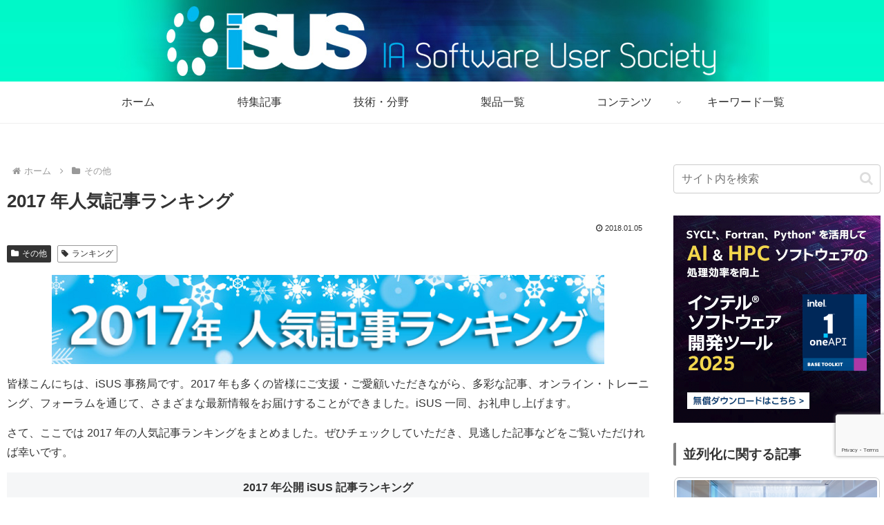

--- FILE ---
content_type: text/html; charset=utf-8
request_url: https://www.google.com/recaptcha/api2/anchor?ar=1&k=6LeCH4QpAAAAAJhviZtTF4K3FUwgeCrkztKfm0H8&co=aHR0cHM6Ly93d3cuaXN1cy5qcDo0NDM.&hl=en&v=PoyoqOPhxBO7pBk68S4YbpHZ&size=invisible&anchor-ms=20000&execute-ms=30000&cb=watmykr7dilh
body_size: 48785
content:
<!DOCTYPE HTML><html dir="ltr" lang="en"><head><meta http-equiv="Content-Type" content="text/html; charset=UTF-8">
<meta http-equiv="X-UA-Compatible" content="IE=edge">
<title>reCAPTCHA</title>
<style type="text/css">
/* cyrillic-ext */
@font-face {
  font-family: 'Roboto';
  font-style: normal;
  font-weight: 400;
  font-stretch: 100%;
  src: url(//fonts.gstatic.com/s/roboto/v48/KFO7CnqEu92Fr1ME7kSn66aGLdTylUAMa3GUBHMdazTgWw.woff2) format('woff2');
  unicode-range: U+0460-052F, U+1C80-1C8A, U+20B4, U+2DE0-2DFF, U+A640-A69F, U+FE2E-FE2F;
}
/* cyrillic */
@font-face {
  font-family: 'Roboto';
  font-style: normal;
  font-weight: 400;
  font-stretch: 100%;
  src: url(//fonts.gstatic.com/s/roboto/v48/KFO7CnqEu92Fr1ME7kSn66aGLdTylUAMa3iUBHMdazTgWw.woff2) format('woff2');
  unicode-range: U+0301, U+0400-045F, U+0490-0491, U+04B0-04B1, U+2116;
}
/* greek-ext */
@font-face {
  font-family: 'Roboto';
  font-style: normal;
  font-weight: 400;
  font-stretch: 100%;
  src: url(//fonts.gstatic.com/s/roboto/v48/KFO7CnqEu92Fr1ME7kSn66aGLdTylUAMa3CUBHMdazTgWw.woff2) format('woff2');
  unicode-range: U+1F00-1FFF;
}
/* greek */
@font-face {
  font-family: 'Roboto';
  font-style: normal;
  font-weight: 400;
  font-stretch: 100%;
  src: url(//fonts.gstatic.com/s/roboto/v48/KFO7CnqEu92Fr1ME7kSn66aGLdTylUAMa3-UBHMdazTgWw.woff2) format('woff2');
  unicode-range: U+0370-0377, U+037A-037F, U+0384-038A, U+038C, U+038E-03A1, U+03A3-03FF;
}
/* math */
@font-face {
  font-family: 'Roboto';
  font-style: normal;
  font-weight: 400;
  font-stretch: 100%;
  src: url(//fonts.gstatic.com/s/roboto/v48/KFO7CnqEu92Fr1ME7kSn66aGLdTylUAMawCUBHMdazTgWw.woff2) format('woff2');
  unicode-range: U+0302-0303, U+0305, U+0307-0308, U+0310, U+0312, U+0315, U+031A, U+0326-0327, U+032C, U+032F-0330, U+0332-0333, U+0338, U+033A, U+0346, U+034D, U+0391-03A1, U+03A3-03A9, U+03B1-03C9, U+03D1, U+03D5-03D6, U+03F0-03F1, U+03F4-03F5, U+2016-2017, U+2034-2038, U+203C, U+2040, U+2043, U+2047, U+2050, U+2057, U+205F, U+2070-2071, U+2074-208E, U+2090-209C, U+20D0-20DC, U+20E1, U+20E5-20EF, U+2100-2112, U+2114-2115, U+2117-2121, U+2123-214F, U+2190, U+2192, U+2194-21AE, U+21B0-21E5, U+21F1-21F2, U+21F4-2211, U+2213-2214, U+2216-22FF, U+2308-230B, U+2310, U+2319, U+231C-2321, U+2336-237A, U+237C, U+2395, U+239B-23B7, U+23D0, U+23DC-23E1, U+2474-2475, U+25AF, U+25B3, U+25B7, U+25BD, U+25C1, U+25CA, U+25CC, U+25FB, U+266D-266F, U+27C0-27FF, U+2900-2AFF, U+2B0E-2B11, U+2B30-2B4C, U+2BFE, U+3030, U+FF5B, U+FF5D, U+1D400-1D7FF, U+1EE00-1EEFF;
}
/* symbols */
@font-face {
  font-family: 'Roboto';
  font-style: normal;
  font-weight: 400;
  font-stretch: 100%;
  src: url(//fonts.gstatic.com/s/roboto/v48/KFO7CnqEu92Fr1ME7kSn66aGLdTylUAMaxKUBHMdazTgWw.woff2) format('woff2');
  unicode-range: U+0001-000C, U+000E-001F, U+007F-009F, U+20DD-20E0, U+20E2-20E4, U+2150-218F, U+2190, U+2192, U+2194-2199, U+21AF, U+21E6-21F0, U+21F3, U+2218-2219, U+2299, U+22C4-22C6, U+2300-243F, U+2440-244A, U+2460-24FF, U+25A0-27BF, U+2800-28FF, U+2921-2922, U+2981, U+29BF, U+29EB, U+2B00-2BFF, U+4DC0-4DFF, U+FFF9-FFFB, U+10140-1018E, U+10190-1019C, U+101A0, U+101D0-101FD, U+102E0-102FB, U+10E60-10E7E, U+1D2C0-1D2D3, U+1D2E0-1D37F, U+1F000-1F0FF, U+1F100-1F1AD, U+1F1E6-1F1FF, U+1F30D-1F30F, U+1F315, U+1F31C, U+1F31E, U+1F320-1F32C, U+1F336, U+1F378, U+1F37D, U+1F382, U+1F393-1F39F, U+1F3A7-1F3A8, U+1F3AC-1F3AF, U+1F3C2, U+1F3C4-1F3C6, U+1F3CA-1F3CE, U+1F3D4-1F3E0, U+1F3ED, U+1F3F1-1F3F3, U+1F3F5-1F3F7, U+1F408, U+1F415, U+1F41F, U+1F426, U+1F43F, U+1F441-1F442, U+1F444, U+1F446-1F449, U+1F44C-1F44E, U+1F453, U+1F46A, U+1F47D, U+1F4A3, U+1F4B0, U+1F4B3, U+1F4B9, U+1F4BB, U+1F4BF, U+1F4C8-1F4CB, U+1F4D6, U+1F4DA, U+1F4DF, U+1F4E3-1F4E6, U+1F4EA-1F4ED, U+1F4F7, U+1F4F9-1F4FB, U+1F4FD-1F4FE, U+1F503, U+1F507-1F50B, U+1F50D, U+1F512-1F513, U+1F53E-1F54A, U+1F54F-1F5FA, U+1F610, U+1F650-1F67F, U+1F687, U+1F68D, U+1F691, U+1F694, U+1F698, U+1F6AD, U+1F6B2, U+1F6B9-1F6BA, U+1F6BC, U+1F6C6-1F6CF, U+1F6D3-1F6D7, U+1F6E0-1F6EA, U+1F6F0-1F6F3, U+1F6F7-1F6FC, U+1F700-1F7FF, U+1F800-1F80B, U+1F810-1F847, U+1F850-1F859, U+1F860-1F887, U+1F890-1F8AD, U+1F8B0-1F8BB, U+1F8C0-1F8C1, U+1F900-1F90B, U+1F93B, U+1F946, U+1F984, U+1F996, U+1F9E9, U+1FA00-1FA6F, U+1FA70-1FA7C, U+1FA80-1FA89, U+1FA8F-1FAC6, U+1FACE-1FADC, U+1FADF-1FAE9, U+1FAF0-1FAF8, U+1FB00-1FBFF;
}
/* vietnamese */
@font-face {
  font-family: 'Roboto';
  font-style: normal;
  font-weight: 400;
  font-stretch: 100%;
  src: url(//fonts.gstatic.com/s/roboto/v48/KFO7CnqEu92Fr1ME7kSn66aGLdTylUAMa3OUBHMdazTgWw.woff2) format('woff2');
  unicode-range: U+0102-0103, U+0110-0111, U+0128-0129, U+0168-0169, U+01A0-01A1, U+01AF-01B0, U+0300-0301, U+0303-0304, U+0308-0309, U+0323, U+0329, U+1EA0-1EF9, U+20AB;
}
/* latin-ext */
@font-face {
  font-family: 'Roboto';
  font-style: normal;
  font-weight: 400;
  font-stretch: 100%;
  src: url(//fonts.gstatic.com/s/roboto/v48/KFO7CnqEu92Fr1ME7kSn66aGLdTylUAMa3KUBHMdazTgWw.woff2) format('woff2');
  unicode-range: U+0100-02BA, U+02BD-02C5, U+02C7-02CC, U+02CE-02D7, U+02DD-02FF, U+0304, U+0308, U+0329, U+1D00-1DBF, U+1E00-1E9F, U+1EF2-1EFF, U+2020, U+20A0-20AB, U+20AD-20C0, U+2113, U+2C60-2C7F, U+A720-A7FF;
}
/* latin */
@font-face {
  font-family: 'Roboto';
  font-style: normal;
  font-weight: 400;
  font-stretch: 100%;
  src: url(//fonts.gstatic.com/s/roboto/v48/KFO7CnqEu92Fr1ME7kSn66aGLdTylUAMa3yUBHMdazQ.woff2) format('woff2');
  unicode-range: U+0000-00FF, U+0131, U+0152-0153, U+02BB-02BC, U+02C6, U+02DA, U+02DC, U+0304, U+0308, U+0329, U+2000-206F, U+20AC, U+2122, U+2191, U+2193, U+2212, U+2215, U+FEFF, U+FFFD;
}
/* cyrillic-ext */
@font-face {
  font-family: 'Roboto';
  font-style: normal;
  font-weight: 500;
  font-stretch: 100%;
  src: url(//fonts.gstatic.com/s/roboto/v48/KFO7CnqEu92Fr1ME7kSn66aGLdTylUAMa3GUBHMdazTgWw.woff2) format('woff2');
  unicode-range: U+0460-052F, U+1C80-1C8A, U+20B4, U+2DE0-2DFF, U+A640-A69F, U+FE2E-FE2F;
}
/* cyrillic */
@font-face {
  font-family: 'Roboto';
  font-style: normal;
  font-weight: 500;
  font-stretch: 100%;
  src: url(//fonts.gstatic.com/s/roboto/v48/KFO7CnqEu92Fr1ME7kSn66aGLdTylUAMa3iUBHMdazTgWw.woff2) format('woff2');
  unicode-range: U+0301, U+0400-045F, U+0490-0491, U+04B0-04B1, U+2116;
}
/* greek-ext */
@font-face {
  font-family: 'Roboto';
  font-style: normal;
  font-weight: 500;
  font-stretch: 100%;
  src: url(//fonts.gstatic.com/s/roboto/v48/KFO7CnqEu92Fr1ME7kSn66aGLdTylUAMa3CUBHMdazTgWw.woff2) format('woff2');
  unicode-range: U+1F00-1FFF;
}
/* greek */
@font-face {
  font-family: 'Roboto';
  font-style: normal;
  font-weight: 500;
  font-stretch: 100%;
  src: url(//fonts.gstatic.com/s/roboto/v48/KFO7CnqEu92Fr1ME7kSn66aGLdTylUAMa3-UBHMdazTgWw.woff2) format('woff2');
  unicode-range: U+0370-0377, U+037A-037F, U+0384-038A, U+038C, U+038E-03A1, U+03A3-03FF;
}
/* math */
@font-face {
  font-family: 'Roboto';
  font-style: normal;
  font-weight: 500;
  font-stretch: 100%;
  src: url(//fonts.gstatic.com/s/roboto/v48/KFO7CnqEu92Fr1ME7kSn66aGLdTylUAMawCUBHMdazTgWw.woff2) format('woff2');
  unicode-range: U+0302-0303, U+0305, U+0307-0308, U+0310, U+0312, U+0315, U+031A, U+0326-0327, U+032C, U+032F-0330, U+0332-0333, U+0338, U+033A, U+0346, U+034D, U+0391-03A1, U+03A3-03A9, U+03B1-03C9, U+03D1, U+03D5-03D6, U+03F0-03F1, U+03F4-03F5, U+2016-2017, U+2034-2038, U+203C, U+2040, U+2043, U+2047, U+2050, U+2057, U+205F, U+2070-2071, U+2074-208E, U+2090-209C, U+20D0-20DC, U+20E1, U+20E5-20EF, U+2100-2112, U+2114-2115, U+2117-2121, U+2123-214F, U+2190, U+2192, U+2194-21AE, U+21B0-21E5, U+21F1-21F2, U+21F4-2211, U+2213-2214, U+2216-22FF, U+2308-230B, U+2310, U+2319, U+231C-2321, U+2336-237A, U+237C, U+2395, U+239B-23B7, U+23D0, U+23DC-23E1, U+2474-2475, U+25AF, U+25B3, U+25B7, U+25BD, U+25C1, U+25CA, U+25CC, U+25FB, U+266D-266F, U+27C0-27FF, U+2900-2AFF, U+2B0E-2B11, U+2B30-2B4C, U+2BFE, U+3030, U+FF5B, U+FF5D, U+1D400-1D7FF, U+1EE00-1EEFF;
}
/* symbols */
@font-face {
  font-family: 'Roboto';
  font-style: normal;
  font-weight: 500;
  font-stretch: 100%;
  src: url(//fonts.gstatic.com/s/roboto/v48/KFO7CnqEu92Fr1ME7kSn66aGLdTylUAMaxKUBHMdazTgWw.woff2) format('woff2');
  unicode-range: U+0001-000C, U+000E-001F, U+007F-009F, U+20DD-20E0, U+20E2-20E4, U+2150-218F, U+2190, U+2192, U+2194-2199, U+21AF, U+21E6-21F0, U+21F3, U+2218-2219, U+2299, U+22C4-22C6, U+2300-243F, U+2440-244A, U+2460-24FF, U+25A0-27BF, U+2800-28FF, U+2921-2922, U+2981, U+29BF, U+29EB, U+2B00-2BFF, U+4DC0-4DFF, U+FFF9-FFFB, U+10140-1018E, U+10190-1019C, U+101A0, U+101D0-101FD, U+102E0-102FB, U+10E60-10E7E, U+1D2C0-1D2D3, U+1D2E0-1D37F, U+1F000-1F0FF, U+1F100-1F1AD, U+1F1E6-1F1FF, U+1F30D-1F30F, U+1F315, U+1F31C, U+1F31E, U+1F320-1F32C, U+1F336, U+1F378, U+1F37D, U+1F382, U+1F393-1F39F, U+1F3A7-1F3A8, U+1F3AC-1F3AF, U+1F3C2, U+1F3C4-1F3C6, U+1F3CA-1F3CE, U+1F3D4-1F3E0, U+1F3ED, U+1F3F1-1F3F3, U+1F3F5-1F3F7, U+1F408, U+1F415, U+1F41F, U+1F426, U+1F43F, U+1F441-1F442, U+1F444, U+1F446-1F449, U+1F44C-1F44E, U+1F453, U+1F46A, U+1F47D, U+1F4A3, U+1F4B0, U+1F4B3, U+1F4B9, U+1F4BB, U+1F4BF, U+1F4C8-1F4CB, U+1F4D6, U+1F4DA, U+1F4DF, U+1F4E3-1F4E6, U+1F4EA-1F4ED, U+1F4F7, U+1F4F9-1F4FB, U+1F4FD-1F4FE, U+1F503, U+1F507-1F50B, U+1F50D, U+1F512-1F513, U+1F53E-1F54A, U+1F54F-1F5FA, U+1F610, U+1F650-1F67F, U+1F687, U+1F68D, U+1F691, U+1F694, U+1F698, U+1F6AD, U+1F6B2, U+1F6B9-1F6BA, U+1F6BC, U+1F6C6-1F6CF, U+1F6D3-1F6D7, U+1F6E0-1F6EA, U+1F6F0-1F6F3, U+1F6F7-1F6FC, U+1F700-1F7FF, U+1F800-1F80B, U+1F810-1F847, U+1F850-1F859, U+1F860-1F887, U+1F890-1F8AD, U+1F8B0-1F8BB, U+1F8C0-1F8C1, U+1F900-1F90B, U+1F93B, U+1F946, U+1F984, U+1F996, U+1F9E9, U+1FA00-1FA6F, U+1FA70-1FA7C, U+1FA80-1FA89, U+1FA8F-1FAC6, U+1FACE-1FADC, U+1FADF-1FAE9, U+1FAF0-1FAF8, U+1FB00-1FBFF;
}
/* vietnamese */
@font-face {
  font-family: 'Roboto';
  font-style: normal;
  font-weight: 500;
  font-stretch: 100%;
  src: url(//fonts.gstatic.com/s/roboto/v48/KFO7CnqEu92Fr1ME7kSn66aGLdTylUAMa3OUBHMdazTgWw.woff2) format('woff2');
  unicode-range: U+0102-0103, U+0110-0111, U+0128-0129, U+0168-0169, U+01A0-01A1, U+01AF-01B0, U+0300-0301, U+0303-0304, U+0308-0309, U+0323, U+0329, U+1EA0-1EF9, U+20AB;
}
/* latin-ext */
@font-face {
  font-family: 'Roboto';
  font-style: normal;
  font-weight: 500;
  font-stretch: 100%;
  src: url(//fonts.gstatic.com/s/roboto/v48/KFO7CnqEu92Fr1ME7kSn66aGLdTylUAMa3KUBHMdazTgWw.woff2) format('woff2');
  unicode-range: U+0100-02BA, U+02BD-02C5, U+02C7-02CC, U+02CE-02D7, U+02DD-02FF, U+0304, U+0308, U+0329, U+1D00-1DBF, U+1E00-1E9F, U+1EF2-1EFF, U+2020, U+20A0-20AB, U+20AD-20C0, U+2113, U+2C60-2C7F, U+A720-A7FF;
}
/* latin */
@font-face {
  font-family: 'Roboto';
  font-style: normal;
  font-weight: 500;
  font-stretch: 100%;
  src: url(//fonts.gstatic.com/s/roboto/v48/KFO7CnqEu92Fr1ME7kSn66aGLdTylUAMa3yUBHMdazQ.woff2) format('woff2');
  unicode-range: U+0000-00FF, U+0131, U+0152-0153, U+02BB-02BC, U+02C6, U+02DA, U+02DC, U+0304, U+0308, U+0329, U+2000-206F, U+20AC, U+2122, U+2191, U+2193, U+2212, U+2215, U+FEFF, U+FFFD;
}
/* cyrillic-ext */
@font-face {
  font-family: 'Roboto';
  font-style: normal;
  font-weight: 900;
  font-stretch: 100%;
  src: url(//fonts.gstatic.com/s/roboto/v48/KFO7CnqEu92Fr1ME7kSn66aGLdTylUAMa3GUBHMdazTgWw.woff2) format('woff2');
  unicode-range: U+0460-052F, U+1C80-1C8A, U+20B4, U+2DE0-2DFF, U+A640-A69F, U+FE2E-FE2F;
}
/* cyrillic */
@font-face {
  font-family: 'Roboto';
  font-style: normal;
  font-weight: 900;
  font-stretch: 100%;
  src: url(//fonts.gstatic.com/s/roboto/v48/KFO7CnqEu92Fr1ME7kSn66aGLdTylUAMa3iUBHMdazTgWw.woff2) format('woff2');
  unicode-range: U+0301, U+0400-045F, U+0490-0491, U+04B0-04B1, U+2116;
}
/* greek-ext */
@font-face {
  font-family: 'Roboto';
  font-style: normal;
  font-weight: 900;
  font-stretch: 100%;
  src: url(//fonts.gstatic.com/s/roboto/v48/KFO7CnqEu92Fr1ME7kSn66aGLdTylUAMa3CUBHMdazTgWw.woff2) format('woff2');
  unicode-range: U+1F00-1FFF;
}
/* greek */
@font-face {
  font-family: 'Roboto';
  font-style: normal;
  font-weight: 900;
  font-stretch: 100%;
  src: url(//fonts.gstatic.com/s/roboto/v48/KFO7CnqEu92Fr1ME7kSn66aGLdTylUAMa3-UBHMdazTgWw.woff2) format('woff2');
  unicode-range: U+0370-0377, U+037A-037F, U+0384-038A, U+038C, U+038E-03A1, U+03A3-03FF;
}
/* math */
@font-face {
  font-family: 'Roboto';
  font-style: normal;
  font-weight: 900;
  font-stretch: 100%;
  src: url(//fonts.gstatic.com/s/roboto/v48/KFO7CnqEu92Fr1ME7kSn66aGLdTylUAMawCUBHMdazTgWw.woff2) format('woff2');
  unicode-range: U+0302-0303, U+0305, U+0307-0308, U+0310, U+0312, U+0315, U+031A, U+0326-0327, U+032C, U+032F-0330, U+0332-0333, U+0338, U+033A, U+0346, U+034D, U+0391-03A1, U+03A3-03A9, U+03B1-03C9, U+03D1, U+03D5-03D6, U+03F0-03F1, U+03F4-03F5, U+2016-2017, U+2034-2038, U+203C, U+2040, U+2043, U+2047, U+2050, U+2057, U+205F, U+2070-2071, U+2074-208E, U+2090-209C, U+20D0-20DC, U+20E1, U+20E5-20EF, U+2100-2112, U+2114-2115, U+2117-2121, U+2123-214F, U+2190, U+2192, U+2194-21AE, U+21B0-21E5, U+21F1-21F2, U+21F4-2211, U+2213-2214, U+2216-22FF, U+2308-230B, U+2310, U+2319, U+231C-2321, U+2336-237A, U+237C, U+2395, U+239B-23B7, U+23D0, U+23DC-23E1, U+2474-2475, U+25AF, U+25B3, U+25B7, U+25BD, U+25C1, U+25CA, U+25CC, U+25FB, U+266D-266F, U+27C0-27FF, U+2900-2AFF, U+2B0E-2B11, U+2B30-2B4C, U+2BFE, U+3030, U+FF5B, U+FF5D, U+1D400-1D7FF, U+1EE00-1EEFF;
}
/* symbols */
@font-face {
  font-family: 'Roboto';
  font-style: normal;
  font-weight: 900;
  font-stretch: 100%;
  src: url(//fonts.gstatic.com/s/roboto/v48/KFO7CnqEu92Fr1ME7kSn66aGLdTylUAMaxKUBHMdazTgWw.woff2) format('woff2');
  unicode-range: U+0001-000C, U+000E-001F, U+007F-009F, U+20DD-20E0, U+20E2-20E4, U+2150-218F, U+2190, U+2192, U+2194-2199, U+21AF, U+21E6-21F0, U+21F3, U+2218-2219, U+2299, U+22C4-22C6, U+2300-243F, U+2440-244A, U+2460-24FF, U+25A0-27BF, U+2800-28FF, U+2921-2922, U+2981, U+29BF, U+29EB, U+2B00-2BFF, U+4DC0-4DFF, U+FFF9-FFFB, U+10140-1018E, U+10190-1019C, U+101A0, U+101D0-101FD, U+102E0-102FB, U+10E60-10E7E, U+1D2C0-1D2D3, U+1D2E0-1D37F, U+1F000-1F0FF, U+1F100-1F1AD, U+1F1E6-1F1FF, U+1F30D-1F30F, U+1F315, U+1F31C, U+1F31E, U+1F320-1F32C, U+1F336, U+1F378, U+1F37D, U+1F382, U+1F393-1F39F, U+1F3A7-1F3A8, U+1F3AC-1F3AF, U+1F3C2, U+1F3C4-1F3C6, U+1F3CA-1F3CE, U+1F3D4-1F3E0, U+1F3ED, U+1F3F1-1F3F3, U+1F3F5-1F3F7, U+1F408, U+1F415, U+1F41F, U+1F426, U+1F43F, U+1F441-1F442, U+1F444, U+1F446-1F449, U+1F44C-1F44E, U+1F453, U+1F46A, U+1F47D, U+1F4A3, U+1F4B0, U+1F4B3, U+1F4B9, U+1F4BB, U+1F4BF, U+1F4C8-1F4CB, U+1F4D6, U+1F4DA, U+1F4DF, U+1F4E3-1F4E6, U+1F4EA-1F4ED, U+1F4F7, U+1F4F9-1F4FB, U+1F4FD-1F4FE, U+1F503, U+1F507-1F50B, U+1F50D, U+1F512-1F513, U+1F53E-1F54A, U+1F54F-1F5FA, U+1F610, U+1F650-1F67F, U+1F687, U+1F68D, U+1F691, U+1F694, U+1F698, U+1F6AD, U+1F6B2, U+1F6B9-1F6BA, U+1F6BC, U+1F6C6-1F6CF, U+1F6D3-1F6D7, U+1F6E0-1F6EA, U+1F6F0-1F6F3, U+1F6F7-1F6FC, U+1F700-1F7FF, U+1F800-1F80B, U+1F810-1F847, U+1F850-1F859, U+1F860-1F887, U+1F890-1F8AD, U+1F8B0-1F8BB, U+1F8C0-1F8C1, U+1F900-1F90B, U+1F93B, U+1F946, U+1F984, U+1F996, U+1F9E9, U+1FA00-1FA6F, U+1FA70-1FA7C, U+1FA80-1FA89, U+1FA8F-1FAC6, U+1FACE-1FADC, U+1FADF-1FAE9, U+1FAF0-1FAF8, U+1FB00-1FBFF;
}
/* vietnamese */
@font-face {
  font-family: 'Roboto';
  font-style: normal;
  font-weight: 900;
  font-stretch: 100%;
  src: url(//fonts.gstatic.com/s/roboto/v48/KFO7CnqEu92Fr1ME7kSn66aGLdTylUAMa3OUBHMdazTgWw.woff2) format('woff2');
  unicode-range: U+0102-0103, U+0110-0111, U+0128-0129, U+0168-0169, U+01A0-01A1, U+01AF-01B0, U+0300-0301, U+0303-0304, U+0308-0309, U+0323, U+0329, U+1EA0-1EF9, U+20AB;
}
/* latin-ext */
@font-face {
  font-family: 'Roboto';
  font-style: normal;
  font-weight: 900;
  font-stretch: 100%;
  src: url(//fonts.gstatic.com/s/roboto/v48/KFO7CnqEu92Fr1ME7kSn66aGLdTylUAMa3KUBHMdazTgWw.woff2) format('woff2');
  unicode-range: U+0100-02BA, U+02BD-02C5, U+02C7-02CC, U+02CE-02D7, U+02DD-02FF, U+0304, U+0308, U+0329, U+1D00-1DBF, U+1E00-1E9F, U+1EF2-1EFF, U+2020, U+20A0-20AB, U+20AD-20C0, U+2113, U+2C60-2C7F, U+A720-A7FF;
}
/* latin */
@font-face {
  font-family: 'Roboto';
  font-style: normal;
  font-weight: 900;
  font-stretch: 100%;
  src: url(//fonts.gstatic.com/s/roboto/v48/KFO7CnqEu92Fr1ME7kSn66aGLdTylUAMa3yUBHMdazQ.woff2) format('woff2');
  unicode-range: U+0000-00FF, U+0131, U+0152-0153, U+02BB-02BC, U+02C6, U+02DA, U+02DC, U+0304, U+0308, U+0329, U+2000-206F, U+20AC, U+2122, U+2191, U+2193, U+2212, U+2215, U+FEFF, U+FFFD;
}

</style>
<link rel="stylesheet" type="text/css" href="https://www.gstatic.com/recaptcha/releases/PoyoqOPhxBO7pBk68S4YbpHZ/styles__ltr.css">
<script nonce="2jSf5IIUXQ2ygvkH-2iwFA" type="text/javascript">window['__recaptcha_api'] = 'https://www.google.com/recaptcha/api2/';</script>
<script type="text/javascript" src="https://www.gstatic.com/recaptcha/releases/PoyoqOPhxBO7pBk68S4YbpHZ/recaptcha__en.js" nonce="2jSf5IIUXQ2ygvkH-2iwFA">
      
    </script></head>
<body><div id="rc-anchor-alert" class="rc-anchor-alert"></div>
<input type="hidden" id="recaptcha-token" value="[base64]">
<script type="text/javascript" nonce="2jSf5IIUXQ2ygvkH-2iwFA">
      recaptcha.anchor.Main.init("[\x22ainput\x22,[\x22bgdata\x22,\x22\x22,\[base64]/[base64]/[base64]/ZyhXLGgpOnEoW04sMjEsbF0sVywwKSxoKSxmYWxzZSxmYWxzZSl9Y2F0Y2goayl7RygzNTgsVyk/[base64]/[base64]/[base64]/[base64]/[base64]/[base64]/[base64]/bmV3IEJbT10oRFswXSk6dz09Mj9uZXcgQltPXShEWzBdLERbMV0pOnc9PTM/bmV3IEJbT10oRFswXSxEWzFdLERbMl0pOnc9PTQ/[base64]/[base64]/[base64]/[base64]/[base64]\\u003d\x22,\[base64]\\u003d\x22,\x22w4c9wpYqw6Rnw7IIwqnDssOFw7vCvcOcFsKrw4R1w5fCthk6b8OzOsKlw6LDpMKdwofDgsKFX8Kjw67CrxNcwqNvwqRpZh/DkFzDhBVAUi0Gw7BfJ8O3OMK8w6lGA8KlL8ObQC4Nw77CkcKvw4fDgEHDiA/[base64]/CuyIxcQXDgxPCgcOwwrbCvChVPcKNP8OcwpjDg3rCjkLCqcKUCkgLw7lIC2PDosOlSsOtw7vDl1LCtsKpw5Y8T2Nkw5zCjcOBwqcjw5XDtWXDmCfDkVMpw6bDi8KAw4/[base64]/DtERqw4hpwrfCnXNkwrvCh0TDusK3w6R9w43DusOXwr0ScMO1EcOlwoDDhMKjwrVlWG4qw5hlw5/[base64]/w5RAw5k7QsKnw4rCgWotw7wGPjLDjsK+w7x3w6fDgsKXZ8KbWyZ6FDtwYcO+wp/Ch8K5UQBsw5w1w47DoMOKw4Ezw7jDlTM+w4HCiBHCnUXCkMKywrkEwo7Cl8Ofwr8kw6/Dj8OJw47Do8OqQ8OIE3rDvXArwp/[base64]/DjYxw5LCscK8w7zDpcKCwofCnsKKwo55WMOVw73DmMOlw7o3ZzzDm1Y1FWcDwoU9w7ZxwpnChQfDkE0jPDbDncOJDF/CpjzDq8K/CzjCsMKHwq/CnsKQFnFGc1daGMK5w7QHPxvCqFJ1w6fDulwLw7UDwrLDlsOWGcOnw5HDp8KjKUzChMK+BsOBw6p5woDDo8KmLX/Di08Uw63DikkdD8K/EXlFw7DCucOdw77DtcKqIlrCqCcVNMOrE8OqasOhw59UMwXDiMOkw5LDmcOKwrDCucK2w4MvPMK5wpfDtMOUYwXCkMOWZ8O/[base64]/[base64]/DunweYcKIe8Oiw5Mxw6FBGBJVwrpNw4oeb8OFAMKhwqRYGsOfw5TCjsKbDzFew75bw6XDhj1Zw7/DlcKSPxrDrMKyw5o2FcOjMsKSwqnDs8O8K8Oka39ywro4BMONVsKJw7jDsCxYwqt8NilBwojDjcKXAMOowrQ+w7bDkcOxwp/CuS90IcKOacObGDPDi3fCl8OEwo/[base64]/w6hYw4PDs8O6w697Ci7CrQrDuhU8wpALLEDCiGvDoMKgw6RaW3oFw7fDrsKMw6nCksKoKAs+w4czwrlXKgV2SMObXjLCqcODw4nClcK6wp/DgsOFwrzCmyXCsMOtSQ7CiX5KOnNmw7zDksOKM8ObNcKRcjzDncKiw41STsKeADhQdcKHEsKKFRvDmjLCn8O6w5bDm8KscMKHwqLDlMKew5jDoWAPw5ASw74fHXFsfB1lwprDi37Dgm/[base64]/[base64]/CksKrwpNzwrrDhXA9ISYRccKuPsKDw7cxwrByYcKBd1dow5vCr2jDrSDCr8K/w7PDicOawp0Awod7FMO4wpjCicKOcVzCnTNmwqrDkFF7w6cTT8OtWMKeJAUBwpl2Y8K0w6/[base64]/DqkbDqh7CkC/DnEHDqxHDu8K9wo5Aw7jDl8OgwodWwpJvwp4ow5wpw5/[base64]/wrU4wq/CpnjDhSvCq3bCrsKTMjrCkcKGOsOUE8OnM0owwoPCskPDmhYuw4PClMOLwrZRM8KpCQVZOcKYwoEbwpLCnsOpPMKIQhphwpLDrmLDr2cpKyPDsMO/wpFkw7tzwrHCgFXChsOGfcOQwoYDLcOnLsKBw5LDlm01FcOnbX/DuTzDuxxpH8Osw7XDoXknd8KZwqdzKcOEcivCtsKFGsKHUcO5GwrCi8OVOMKzE14kRmrCgcKwC8Kfw45xCXs1w40bS8K0wr/DksOrN8KzwoVdZ2LDp0nCgVNIKMKmD8OIw4jDqT3Dp8KqF8OSLH3CvcKZJUENThLCrwPCsMOOw4fDhybCgEJLwoJaUUUrEAA1K8OqwpnCpzTCiBrDnMOgw4UOwpFvwqgIT8KlT8OIw7REMj4JQGnDu1oQYsO/wqRmwprCjsOJVMK3woXCucODwq/CnMOuBsKhwoBIXsOtwoTCu8OIwpzDjsO7w5MSCMKOfMOsw7nDk8Kdw7Frwo/DlMOPHE45JBhdw7BqanxXw5QWw6syaV7CsMKBw7pkwqB1ZATDgcKDCRDDngcqwqnDmcK8YwjCviwgwqfCpsKCw4bDsMORwrQEwrZ7IGY3OsOAw6vDrD7CkU1uADXDrMKwbsOXw6rDkcKqw4rCuMKsw6DCrCV/wq9WUMK3Z8OWw7/CuXkWwrEMEcKhJcOhwozDo8OIwqZMZ8OQwqQ9GMKNViJxw5XCr8OLwrXDsQ8RRXNGVMK0wqDDpyVAw58zVsO0wo9gRMKjw5XDomAMwqUiwq9bwq4awpTCtmfCvcK8RC/CpVvDucOxFkXCrsKSTAHCgsOGe0Euw7vDq3nDmcOyfcKfTTvCjMKPw63DksKawp/DoEY9LnBAfsOxHlNww6ZrI8OFw4A9dlI4w7XCuylSPz59wqnCn8OQFsOjw7J+w51vw5QewrzDhFJCJDdNLxdsREfCi8OqWQstJU7DjD/DixfDrsKEPRloBFUlT8KdwofCkwdeGTgYw5XCsMOGHsOuw79OTsO8IX41HV/DpsKODizCrRdCUMKAw5vClcKuNsKuP8OKMynCtsOYwpXDsCbDviBFaMK/wrnDlcOaw6Rhw6hew4HCp1/DiWtrIsOOw5rCscOMH0l3SMK8wrtLw7XDlw/CuMKCTUMKw4c8wrk+XsKATScJYMOiccOEw77CnhZXwrJAwoHDt2cbw54Mw63DuMOvZsKOw7PCtgpiw69AFjEmw63DmsK4w6HDj8K4Z0nDuEvCncKAQV8ub2TDq8KAf8O6FQM3CT44Sl/[base64]/[base64]/Dm8Oaw4NKwqjCiSFIJMKxMB3DnikuBgDDonDDiMOmw4nDpcOWwrjDsVTCu0USAsODwpTCtMOeWsK2w4UwwqTDu8KTwoh9wrccwrcPOsO1w6xSXsKGw7cKw5hpYsKywqBow4LDnl5cwo3DicO3cm/ClQNhMATCqMOgecOgw7/CmMOuwrQ8BFrDkcOQw73Ct8KsJcK6KX/CtnNMw5FJw5LCk8OPwqHCtMKXQsOgw4d1wrALwqPCjMOwb0xEfFV2w5VVwopTwofCn8Kuw6vCkx7DvmbDgcKtKTjDiMKWHsOmJsKYbsK9OS3Dn8Kdw5EkwprDmTJiIx/Cs8Kww5YVW8KmaGnCrRLDqn43wpllTClUwpUSeMOGNlDCnCvCj8OKw5lwwrc4w5/[base64]/Ds1o7YwEOOwlpEcKAw6JrGMKxw5Z8w6jCocKYEMKOwoR8PwoHw7x7IkoRw7gyaMOxOyFuw6bDg8KGwqUSe8OqesKhw6DCgcKEwppswq3Di8KGN8K9wqfDqzvCtAIoJcKcHxjCgXvCsRF/[base64]/VzvDqMOtTxYdwqpawrkGwrXCjRHDlcOPw44KVMOiO8OyNsKZbMOjYsOpO8KzEcKQw7Yuwog1w4cYw5tkAcKNXmbCrMKASB4gTzEqDMOrQcKiHcKJwrtIXGLCllnCmGTCiMOOw7V/[base64]/wo3DvcOpwrXDklIFwpsMw4rDgyDCtHHDr0TChk3Cg8Kow5HDr8ORY1JkwrApwofDolDCkMKEw6XDl198DFvCssOuQC4wPsKCOAIuw4LCuA/CkcKbSW3CscOedsORw7zCkcK8w5DDk8Olwp3CsmZ6wqQvDcKgw60Lwpd2w5/CpQvCnsKDeB7CjMKSc2jDg8KXQydtU8Old8K0w5LCucO7w5HDimA3LF7Dp8KpwrN7wrDCgkTCu8OvwrTDksObwpYcw5/DiMKvQSbDtwZnAyTDhx1Vw4xEP23DpRLCncKSODnDlMKCw5cqcHoEHsKJcsOKw4jDqcKIw7bCoXYDUm/[base64]/[base64]/w5rCtcOHwqvCml5JwpzCrXDCgcK2C8K9woPCkHQEwqwkfDnCu8KcwocqwoFMYW9yw4LDmmh/wp5ew5bDryxxYQ57w55Bwo/CriJLw64Tw4HDmG7Dt8OmEMOow6nDmsKgRMOWw5JSW8O7wqFKw7clw7TCicOxHHx3woTCksOVw5wmw4LDsTrDkcK5ODrDrjVEwpDCqcOLw5lsw5NKZMK0fTRfPk5tN8KdBMKlwphPdjHCksO6e3PCvMOAw4zDn8K5w6gkYMKIMsOLKMOCdlYYw4QlVA/CssKOw6Anw4oAJyRNwqbCqQzDg8Otw7tawpZudMKbG8KOwpQXw4pewpXDgCjCo8KSbB0ZworDsAjDmknColrCgXfDni/[base64]/w5xiI8Kew4HDt2LDuMKLwpvDvMOxw5VBOMOFwpUSw6IIwq8JfsKLM8OZwr/DuMOsw7PCmHvDpMKmwoDDv8Ojw4kBXWw2w6jCmVbDpsObWSR5esORfgQXw6vDmsO6woXDsGhxw4MLwoM0w4XCusKCBBMfw4DDh8Kve8OBw4cdPzLCjMO+JHEdw7dZZcKwwr/CmjzCjUrCgMO7H03DpcOJw6nDuMO3VW3CisKTw5gHY2fCnMK9wpBww4DCj0heY3nDgzXCocOVcgzCpMKFNHpfPMOzccKMK8ObwoMww7LCnmhwJ8KXQMKsAcKDB8OGVSTCsm7CoE/DusKFIcOVIcK0w7tjUcOSdsO5wq97woI4Dnw3PcOOd2rDlsKOwpzDrsONw5PCtsOLZMKJcMOzLcOUNcOvw5NRwpzCnnXCkn97PG3CvsKLSXnDihQfVl7DhEwvwqsSGcO8aUDCpSxZwr8pwrTChx/DpMOSw5New6kjw7wsfjjDn8OzwpxLeWxewpLChSjCvMOtAMOLZsOzwrbCiAlmOzN9XBvCo3TDuQrDg2fDvWozTRE3YMOeHAzCp2TDjU/DrcKQw7/DhMO6LsKDwpxOJMOKFMObwo/CvErCoj5kEMKpwpUaLntuBkJWPsOJbjDDqcKLw7cYw58TwpQZJjPDpz7CiMO6w7DCqQUJw4fCjAFgw5PDq0fDuQZ5bD/[base64]/[base64]/[base64]/ChMKrw6zCgUPDsMKLYMKbRsKuMBxew6khJGxYw5I8wrjDkMKlwrpqFH7CvcOBw4jCik3DpsK2wpRfecKjwoN2BcKfbAXCulZcwpd5FVnCpwHDijfClsOqbMOZJSHCuMOSwq3DnlRBw7/[base64]/GgcVwofCjMOsw5klw7LCn8Kfwr48dcODYVzDrRYffEfDqlfDjMOKwo0OwoBSCzVFwrfCkjxDYVVXRMOHw5vDgzrDlsOSCsOjVx1/V0/Ch0jCgsOHw5LCoDnCoMKfFMKCw7kJwqHDmsOuw7YaN8O1FcO+w4jChC9wI0LDmgbCjk7Dg8K1J8O1cgwjw5EsO3XCqsKEE8KBw6k0w7gLw7kGwrTDj8KiwrjDhUoZH0rDi8OJw47Dp8OOwqXDtjd9wp9WwpvDm3zCg8KbXcKEwp3DqcKsdcOCdCAcJ8O3wpTDkC/DrsOhacKKwpNfwrkbwrTDiMK0w6fDklXCvMKkcMKYwqrDvsKCSMK6w6YOw4wmw7RgOMKEwp1MwpwQaXDCi0vDvsOSccKXw4LDpEbCg1VZLEnCu8K7wqvDisO4w4zCssOcwq3Dlz3Cm2s/[base64]/DiE4JfAFmwpsAwpnDssKUw7c3L8Oww7fCrivCrRzDpH3CpcKcwq9jw6rDhMOlK8OvYsKQw7QPw6QhEDfDr8Omw7vCqsORF3jDhcKHwq7Crh0Ww7Nfw5dyw54VLWhQwpTDu8KICCRkw68IbBJNecOQeMOww7QeT33CucK/dVzCpXoWDMO4ZkjCp8O8JsKTZyN6bGfDnsKfEFFuw7XCkArCucKjASDDpsKZIHRpwol3wowZw6wkw4N1ZsOKC0DDicK1EcOuEkNuwr/DlAfCksOMw41zwosCccK1w4szwqMLwr7CpsOKwqsqTSFNw4/ClMK7bcKUeVHClzFEwpnCp8KBw4YmIVtfw6DDoMO0UxJhwqzDp8KEWsO3w6HDs0Z5dV7CmMO/bcKVw5HDtnvCkcOzwofDisKSRmQiWMOYwqJ1wqbDnMKiw7zCrhDDrcK6wpMQdcOdw7BjEMKAwoh6BMKHOMKuwoJXDcK3B8Ojwo/DvlYmw49qw580wrQhJ8Onw5hrw7kfwq9pwqjCqsOtwoVgF33Dp8K8w5gXZMKDw6oiwr4Ew5vCt0zChUxtwq7Dj8Olw4hGw48EC8K8Q8K/w4vCmzTCnUHDk2XDqcKOcsOJXcKrYMKgHcO4w7NwworCvsOuw4DDvsKGw5vDuMKIRBIqw7taUcObKAzDtcOiTmzDokIdVMKyFcKDf8Kow4J+w6Eyw4RcwqUxFEEGaDTCtHUbwpPDvcKEYy/DkV7DtcO0wop4wrnDqVbCtcO7N8KFeDssH8OTacKlLxnDlX3DqHBgOMKawrjDuMKMwojCjSHDj8O7w43DuHDDqhlVw5Z0w48Twr03w4DDu8KowpXCiMOvwph/[base64]/WsKnOh7DuG/CrsKKw6o0YR/DmHxJwprCiMK0w4nDmsKiw53Dl8OTw40nwqjCmGvDgcKsQsKYwrJDw4oCw65YPsKEaWHDu09Hwp3CjcK7QFHCqEUew6E2C8Oxw6zDgVTCqcKvbwXDosKbXHvDosOKPA/CnhDDp2UuN8KMw6Qrw5nDjjXCj8KMwqLDpsKfdMODwq5xw5/DrsOQwrhLw7nCqMKPdsOHw5JMYMOicBtWw5bCsMKYwosBOHrDombCiSILdDtKw4TCmsO/wofDqMK8T8Ktw77DmkghHsKJwp9fwqjCrsKfJxfCkcKpw7HCtCsDw4vCtUh8wpoeJsKjwrg4BMOZRcKlL8OWAcOnw4HDj0bCisOnTnc0F3bDi8OoYsKlEX02Yx8Tw65Vw6xJVcOEw6cSZAlhEcO1XsKSw5HCvinCjMOxwr3CtEHDnQzDvcOVLMO/[base64]/wqPDlmPChcO5fMOOTUzDpMOcO8K6BcO9wptUw6dMw5IGZzjCok/ChnXCqcOyCEdOCSLChTEMwq4uTC/CjcKYaiQyL8KOw4NNw63CtWzCq8Kcw4FWwoDDiMOvwp4/FMO/wpw9wrfCosOqLxHDiCTCjcOMwpVuCQHCmcK9Zj3Di8O+E8KmSCcVU8KawrHCrcKoL0/Ci8KEwq0oVlzCssOoKAjCn8K/UQDCpcKiwoovwr3DrEvCkwNCw7UiNcKuwqJNw5RLKMK7U1kVKFUMVMOEZmMRMsOAw5sLTyPDgBzCmxcyDBcYw7DDqcKWFsODwqZ4P8Kgwql3fhjCjmvCj2tTwoZbw7/[base64]/aB4iw67CsQnCmkLCr8O+wp3DgRNDwrsZLGfCuVrDrMORwrx9H3EDfzjCmHzCpyTDm8KcQsKow43ClDcjwo7CucKkcMKTUcOWwq9HMMOTE3pBHMOlwpxfDw9lGcOVw4VKGmV6wqDDsEEwwpnDhMKoFsKOTWHDlHgbaVnDlxF7ccOsZcKicsK9w4PDssOFcGstZcOyZw/CjMOCwoVjOwlHUsOuSA8wwpDDicKnRMKuXMKqw7XCu8KkKcOPbcOAw7DCucO8wrVSwqPCpXNxZANcZMKDXsK9YHDDjMOqwpBIAjhOw7XCiMK2RcOsLm7CkMOUbn54wo4DSMKgCMKRwoEpw7klLMOIw7J0wpgPwp/DvMK3fQ08X8Kuf2nCsyPDmcOjwpBzwoAXwoptw4vDvMOKw7/CsVfDri3Dk8OGdsKPOhB2VUPDvArCncK/T2JMQDVNPUrChjJRUFMOwp3Co8KQP8KcLgwNw4TDqkrDmhbCicOaw6jCjTw2dMOMwpcEUMK1YyjCmkzCjMKDwr9bwpPDgm/CgsKNeEgnw5PDnsO8bcOpPcO7wrrDu0DCq3INb0fCv8OHwoPDvcK0Mm/[base64]/DoQ41w7laJcOuwpVFw7fCg1Vvw4zDqMKAwqoEBsKUwoHDglLDvcKiw6NBBjADwo/ChMOmw7nCnnwqS0k6KkvCj8KcwqzCqMOQwrZ4w54Xw67CtMOHwqZWTGfCkFjDtip7T1DDp8KMYMKEUWpEw7vDnVQwCSHCgsKEw4JFJcOwNihFHBtIw61+w5PCvsOQw4HCt0IRw4/[base64]/w4rDsMKwKsOaJWbCkwnDrcKeworDskYVRlIvwoECwqQxw6vCs0LDgcK1wrDDhUcxARozwqAEEVYmVRrCpcO/[base64]/w5soe8KOM8KRK2jDosOMwoTCmsK4wqLDg8O8VsK3aMO3woJlw5fDp8K2wpERwpjDncKMLl3CiBQvwqPDuiLClGfCqMKEwrMuwqrClm/[base64]/woI+w6TDlyEtwpgVw4zClk/CqhhVKEJpSCFswoHCjMOOc8Kdfz5QbsO6woTCjMKWw63CssOtwr0uP3jDiRQvw6Ulb8Oqwp7Dh3HDo8K4w4YPw47DksK1dgXCmMKuw6/DulQbEmzCqcOMwoV9IEFOZMOcw6DCu8OhMl8Zwp/Cv8O9w6bCnMKnwq4HHMOTRMO/w4UOw5zDhGJZZw9DP8OBalHCscOfdF1+w4PCgsKcw5xyBgDDqAjCr8O5AsOEbBvCjTltw55qO2TDl8OYdMKCBgZfUMKZDkEDwrQuw7fCkcODCTzCuHBowr/Dr8OOwrYfwpzDmMOjworDnW7DviVDworCoMOjwoIbWD1kw6cww5k8w73Ci3lYdwDCoT3Dly53JQE5OcO7RCMhwrh3fSFSXi/[base64]/wqpMw51Cw6NoMy8dTsKvwpl/w7LDhsOyKMOaYX1PcsOWFghnShzDpMO/HcOFNcODVcOdw6LCv8KSw4gSw6cuw6zDjDcddVkhw4XDsMO5wpx2w5EVQnQYw5nDi1fDkcOfP1jCjMKowrPCiS7Dq2/ChMOqKMObHsKjQcKuwo9uwotWJEXChMOaZMOUMysQb8KAPsK3w4zCjcOrw4FnX3/[base64]/DisKjFmsUw4V4fHTCv8K5w6cAw6Y6TsOYw50ow4/[base64]/DhwbCgMOZw4zDrsKKX8KKw4rCsBwyEsOkw5RhP0Qiw5nDnSPDn3RaCl3DlxzCnkpNKMOOAwdhwpwUw69xwozCjwTDkjXClcOCbnlOcMOTZBHDt3tTJVdvw5vDqcO2dAxlUMK8TsKww4Emw6/DsMOCw6FPMzExD0poD8OSVcKjQ8OgBwLCjF3DiGjCgk5TAxYMwr9jRkPDqlgxE8KKwrENc8Ksw5J4wrZkw4bCicK6wrzDlBjDhk3CrS1Qw6xrw6bDhsOuw4nCjwgGwqbDuRDCu8Kdw4wGw6jCuRDChBFJU0kENQ/CosKqwq9gwrzDmBXDnsKTwqsyw7bDucKpE8KYL8OeNzTCkA47w7XCj8OVwpLDmcOQPMOtYgcVwrRFN2/DpcOKwpVAw6zDhlPDvEnCg8O1esOtw7kvw55JVGDCjEfDoytGfzrCkF3DocK6OxzDnX5SwpTCmsKJw5jClXFrw4IfElPCr3NAw5zDr8OhG8OoTwgfIH/[base64]/bMODNjbDlsOuwpNHZMKCAyJFOcOaw6Rawo0nbcOEEcO3w5tVw7EIwofDmcOwAXXDv8OWw6oCMQrDtcOUN8OVYXvCqE/CisOZYWM8AcKFC8KcBBR0csOJB8OTW8KwMMOyICAiK0kHRcORPiYQXTnDv0NWw6hdSyVxXsOvYTzCvnN7w4V0w6dDKilwwoTCsMKGWEJOw41Mw6Vnw63DjRnDq0vCqcK/eB3CgmrCjcO9fcK9w4wRTcKgAB/Ch8KRw5/[base64]/CvxjCuSbCtcOHGsOKGMOOwo7ClsK2eFHCgMK+w7l/RH7CisO1SsKHKMKMX8KvM37CgQzCqFrDiSxPFEInIUhkwqBZw67Dg1DCnsKeXk51PQvDoMOpw7U0w74FEjrCrcKuwq3CgsO1wq7CpyrDh8KOw6UvwpLCu8O1w7xIUj3DrsKoMcKTIcKcEsKePcKbLcOcRAtHezvCjUXCr8KxQn/ClMKKw7fCg8OjwqDCuh3Drnoaw77CvFonQR/[base64]/SsKLwpNNw7rCnXVgwpzDqBhrw4Enw4BDPcOww7QBJsKhdcOuwpFaGcKZPEnCiy/CpMK/[base64]/[base64]/[base64]/[base64]/Dq8KHO8KgwonCkHfDv8KKwo3DucKbwrPDkDcKKj/CjiLComoKJixDw6gPesKfM20JwobCvjPDgX3CvsKTK8KYwq04ecO/woPCrWjDowgPw7XCqcKaRXMFworDskR1W8KCI17DusOTHMOmwpQBwrYqwoUgw4HDtR/CpsKxw7E7w7rCtMOvw6t+aGrCqwTCpsKaw5lPw5TDuH7Dn8ODwqbCgw5jXMKcwq5xw54+w5BMPlXCoCsoeBXCi8KEwrzDvWkewr8Rw5QkwonCtMOSXMKsFkTDtMOlw7TDjcORJcKTZxvDknZIYMKwFFJfw5/[base64]/[base64]/w6bClwLCqcOmdMK+w74Iw4B/wrQbwqRTwrZrw57ClhExAsO1dMOGHADDiEPCtBUbTQIYwo0ew583w4Mrw6RWwpbDtMK6FcKkw73Cljh1w7UHwo7Csj8Mwrdnw6/[base64]/CicO4EsKMaW7CtsKAMwodHMO0ZnLDuMOQOcKiwoTCmn91wpzCtxw9OsOnPcOAUlk0w6zDljBFwqoVLxA+FlwOUsKmWl4ew64uwqrCpwEuNBPCowHDkcKwQ2xVw74uwq0hKMOPFBN6w5fCiMOHwrwYw5vCiXnCv8OGfkgjaWkbw7I5AcKhwr/Dulg/w5zCqm8BWgTDtsOHw4bCmsOpwq5BwqfDoxNxwoXDv8KfTcO/w50gwqDDjXDDvMKMMHhNFMOawoo1U0kRw4IoY1cSPsOlA8ONw7HDmMOoLSg8YBIdGsOLwp1Hwq9qaCvCuiYRw63DsUYbw6Idw47CmH8aeSbCp8Ofw4EaEMO3wprDmyjDi8Okw6rDscO+Q8Knw7zCrEIqwoFKWsKqw53DhsOKB0kBw4rDuX7CmMOrKy7Dk8O8wq/DgcOBwq7DszTDrsKyw7/[base64]/DhxwaCMK1akPCncKrwq8rw5LCrS4Uw5TCssO6w43DrMO8H8KbwoTDpFlFOcO5wr9wwrIUwqRGK0c9HFYmN8KqwpnDo8KDE8OpwqXCp0Zxw5jCu1w/[base64]/HMKVO8OvwoZYBcKDWTTDqcOUacKNwpNXLR/DtMK+wrjCvyfDlSs5ZE8vAU8kw4zDuh/DpkvDssODCjfDtwvDlzrCtjHCnsOXwo8dw4VGemAHw7TCg0E3wpnDssOJwofChlQmw5zCr1AhXF8Mw6trRsKwwrDCr27DqkXDkMOgwrkEw50zUMONw6fDqzlrw7MEeX07w45PNz5hFEFrw4RzCcKyTcKMQ0tWRcOyVW3CgWXCpXDCicKbw7HDssKpw7tuw4dsUcO/DMKuMwl6wpFCwrUQNhzCvMK4CUgtw4/DlTzCnnXCllvDoEvDssOhw60zwrZTwqc2aiDCpH3DpRbDucOKKT4XaMOsUGs/[base64]/CpsKcfMKmw7DChi4LwpPDiMK4Y8KmwqhBwobCmBg2w5nCn8OQV8OfNsKEw6nDrcKKKsOxwroHw6HCtMK5ZzALw6rColpiwoZ8E3AHwpzCrCXCmmbDr8OXQyjCs8OwU0dEVyQywq8uNDw4W8OxdgpfN3w/LVRGHsOBPsOTJMKMOsOwwpNoEMOQJsKwLmfDjcKCNyrCkxnDusO8T8OyeTRcbMKmTgTDl8OhZMOlwoVtWsOhN17CmEpqd8OBwo/CrXbDg8KiGzYPBBfCpQJZw49bV8Kxw6vDoBVFwpsUwpXDvizCkUjCim7DqMOXwoN1NcKHMsK4w7xWwr/Doh3DisOJw4TDqcOyJsKDGMOmNSwtwqTClWbCiD/DvAF4w6FIwrvDjcKQw7MBNMKTYcKIwrvDmsK2JcKNwpDDngbCjkfCnGLDmE5/w68ZV8K3w69NY3wGwp7CtXVPU2PDgQPCisONUlh5w73CiivDv1Akw499wqfDisOewrRKVMKVBsKnc8O1w6crwqrCsTs6eMKtXsKMw5nCh8KkwqXDv8KqVsKMw5/CmcORw6fDtsK0w6o9w5F5QgMbJMKNw7PDgcO9NGJxPngSw68NFGrCscO0MMO0w6/CmcOPw4nCuMO/O8OrPBTCo8OVGcOWTSXDgcK6wr9UwrTDtMOGw67CkDDCiGnDkMKOdwXDiEPDj2hCwpbCmsOJw6c4wrzCssKFC8KjwonCiMKDwq1SSMKuwofDpTDDnVrDkzvDm1nDkMO0TMK/wq7DhcOFw6fDqsOOw43DtkPCr8KXf8OOakDCi8K1L8Kdw6olD113CsO/[base64]/CsWzDqcKEb8OgZ3/[base64]/CjMOBMFcOESBcw7zDrCtwwo3CisKJfyHCrcKiw6nDlGvDoDzCi8KUwpbCsMK8w6AMTcOVwpXCjUTCk3/[base64]/CksOnw6nCjkDCtsOfTcKyO8ObXwHCtcOoSsOxIcKoQC/Dmgx7X2TCjMKZHcKvw4PDhMK/CMOuw7QLw7A6wpfDlCRVJQ/Du03CrTxtMMOybcKBe8OeM8KsCMKNwqwMw6jDsSbCisKUEcKWwpnCnXDDksO7w7ApIXgKw61swqXCnR/[base64]/Cl8OBCsKcwr7Cq8KEWW4SEBcKVcOiEMOiwpzCnnvCsABUwpjCssKaw5vDgy3Du1nCnB3CrGHCpF8Iw78Owr4Mw5RYwpfDmjAyw751w5bCv8OhEsKKw50NWMOyw4zDlU/DmHhfSQ9bIcOwOFXCrcKJw6pnexbCiMKCC8OAOx9Qw5dCBVdbJwAZwoFXb2IHw7Uvw7Fab8KFw7F0e8Owwp/DjVFnZcKWwr3CkMO1E8OxJ8OYXl7DkcKOwoEAw6JDwodRQsOOw5FMw4TCq8KWScO7H0/DocOswrDCmcOGMMODV8KFw5U3wp1Gf0oZwrnDs8OzwqbDhR/DosOpw4Now6TDjzPDnhxufMKWwrvDrmJhF2HDgVRoRcOoO8KkF8OHNUjCqk5gwoHCpMKhDUDDujcVOsOnecKRwocAEmbDoiYXworDhz8Hw4LDjiJEWMKdG8K/[base64]/wogOwpLDm1TDoxVdBsKcwrbDnsKYwrpQCiPDv3XDvMKbwrAxwq8rw5cywo4WwpZwSA7Cvm5TWgJVAMKURybDlMO1CxbChE8YZShGw7suwrLCkBdZwrwAFx3CjwtgwrbDmg1AwrbCi2XCnHIjM8Oqw67Comgywr/CqnJAw5ZOFsKdT8K/N8KrG8KcB8KXJSFQw4x0w4DDoyk/PhI1wpbCj8KfGxtcwqnDpUQPwpU9w4LCnAvCmD/DrijDvMO2RsKHwqZ5wpA0w74YZcOWwrXCpl8kQMOHbWDDpxLDvMO6WjfDlxRfZlFrS8KpLxYGwowIwrnDqHYSwr/DvMKfw43CjychE8K9wpLDkcKPwqRZwr4DEWA+TRbCqgnDnB/DjlTCicK3D8KIwoDDtSnCmHo6w50zIcK/[base64]/Ck2HCsDnCp8OlFMK5G8K1wq3Cr8OsFD5iwozCjcOzPyRww4fDgsO0w5PDl8OAYcKdb3FPw6klwqM5wpbCgsKNw58XIWrDp8KHw4daOx4/wpt7dsKFflHCn1dfU0oow6xoSMKXfcKJw44qw5RHFMKoUSwtwpAnwovClsKeeXJjw6bCn8KswqjDn8OsIn/Dmlkqw7DDtjkHe8OTJVUDVlzCnT/[base64]/DrDFfw4UmwqEoUsOkNGsew4/[base64]/Ds2LCiCl5wq/DicOKw4c+w6vCrcKcd8KTwq50w7XDjcKqw53CgMOZwoHCoFzDjSzChH8Zd8KYXMKHKQtMw5YOwqRjw7zCu8OaIzvDgwlaDsKpNCHDlDgsI8ObwqPCusONw4PCisKGKB7DhcK/w7Rcw6vDklbDsC0Rwo7Dkm0Qwq/Cm8O6VsKMw4nDmcODUm5jwp7Ch1JiPcOewpM/QcOFw50HanFsF8KRXcKoeXHDtB9EwpxQw4/[base64]/CoUJ2Y8OywrDCsADCu8KEb8O7bcOowpdTwrB5QRoDw5/DnmDCssOFE8Oow6piwoFoGcOVwoJTwrnDkz5hHxsqbjhGwolRQMKsw5VBwqbDosKww4Qyw4DDnkbCjMKGwovDqRzDlG8Tw6s2ClnCs0JOw4fDlE/DhjPCpcOBwqTCucKTDsOLwqJ0w4U6c0MoWk13wpJ0wrjDvwTDl8OHwpXDo8OnworDusOGRm1mSBlFARthPX/Ch8KXwodVwp53HMKEOMOtw5XCk8KjRcODw6rDknFVEcKbFmvCsQM5w6DCvg3Ck0kpScOqw7kAw7DDsFFvaBTDiMKDwpAoUMKdw7/[base64]\\u003d\\u003d\x22],null,[\x22conf\x22,null,\x226LeCH4QpAAAAAJhviZtTF4K3FUwgeCrkztKfm0H8\x22,0,null,null,null,1,[21,125,63,73,95,87,41,43,42,83,102,105,109,121],[1017145,971],0,null,null,null,null,0,null,0,null,700,1,null,0,\[base64]/76lBhnEnQkZnOKMAhnM8xEZ\x22,0,0,null,null,1,null,0,0,null,null,null,0],\x22https://www.isus.jp:443\x22,null,[3,1,1],null,null,null,1,3600,[\x22https://www.google.com/intl/en/policies/privacy/\x22,\x22https://www.google.com/intl/en/policies/terms/\x22],\x22ip1HLcsn4E8tWLoltMjoSc/77MLxvbjiQnx7A183LdQ\\u003d\x22,1,0,null,1,1769000603691,0,0,[215,159,163,96,198],null,[38,133,85],\x22RC-df3ZPs2ioX9mAQ\x22,null,null,null,null,null,\x220dAFcWeA7DlwWAyHGMM8gf0i4uxjNDWCS4dyeo9uwz5ADFU1oIeBzm9voVbeLKu1DiznTOM9PwnV0LIoK-idclOUxrY-q-SCrdAg\x22,1769083403678]");
    </script></body></html>